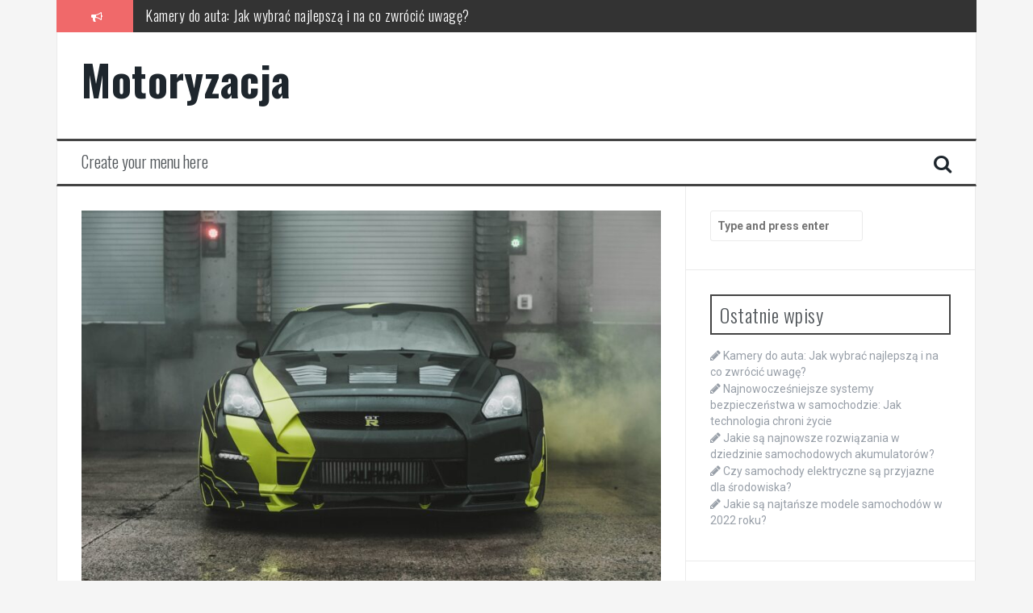

--- FILE ---
content_type: text/html; charset=UTF-8
request_url: https://taxikiel.eu/skup-zaciskow-hamulcowych-gdzie-sprzedac-stare-zaciski-hamulcowe
body_size: 12447
content:
<!DOCTYPE html>
<html lang="pl-PL">
<head>
<meta charset="UTF-8">
<meta name="viewport" content="width=device-width, initial-scale=1">
<link rel="profile" href="https://gmpg.org/xfn/11">
<link rel="pingback" href="https://taxikiel.eu/xmlrpc.php">

<meta name='robots' content='index, follow, max-image-preview:large, max-snippet:-1, max-video-preview:-1' />

	<!-- This site is optimized with the Yoast SEO plugin v26.8 - https://yoast.com/product/yoast-seo-wordpress/ -->
	<title>Skup Zacisków Hamulcowych: Gdzie Sprzedać Stare Zaciski Hamulcowe? - Motoryzacja</title>
	<link rel="canonical" href="https://taxikiel.eu/skup-zaciskow-hamulcowych-gdzie-sprzedac-stare-zaciski-hamulcowe" />
	<meta property="og:locale" content="pl_PL" />
	<meta property="og:type" content="article" />
	<meta property="og:title" content="Skup Zacisków Hamulcowych: Gdzie Sprzedać Stare Zaciski Hamulcowe? - Motoryzacja" />
	<meta property="og:description" content="Skup Zacisków Hamulcowych: Gdzie Sprzedać Stare Zaciski Hamulcowe? Jeśli jesteś właścicielem samochodu i zastanawiasz się, gdzie sprzedać swoje stare zaciski hamulcowe, ten artykuł jest dla Ciebie! W dzisiejszych czasach wiele osób decyduje się na wymianę części samochodowych, w tym również zacisków hamulcowych, na nowsze modele. Nie musisz wyrzucać tych starych części &#8211; istnieją różne możliwości, [&hellip;]" />
	<meta property="og:url" content="https://taxikiel.eu/skup-zaciskow-hamulcowych-gdzie-sprzedac-stare-zaciski-hamulcowe" />
	<meta property="og:site_name" content="Motoryzacja" />
	<meta property="article:published_time" content="2020-08-20T06:50:20+00:00" />
	<meta name="author" content="Jacek Buczkowski" />
	<meta name="twitter:card" content="summary_large_image" />
	<meta name="twitter:label1" content="Napisane przez" />
	<meta name="twitter:data1" content="Jacek Buczkowski" />
	<meta name="twitter:label2" content="Szacowany czas czytania" />
	<meta name="twitter:data2" content="3 minuty" />
	<script type="application/ld+json" class="yoast-schema-graph">{"@context":"https://schema.org","@graph":[{"@type":"Article","@id":"https://taxikiel.eu/skup-zaciskow-hamulcowych-gdzie-sprzedac-stare-zaciski-hamulcowe#article","isPartOf":{"@id":"https://taxikiel.eu/skup-zaciskow-hamulcowych-gdzie-sprzedac-stare-zaciski-hamulcowe"},"author":{"name":"Jacek Buczkowski","@id":"https://taxikiel.eu/#/schema/person/1377edce48ddb73a7bdc21392db92566"},"headline":"Skup Zacisków Hamulcowych: Gdzie Sprzedać Stare Zaciski Hamulcowe?","datePublished":"2020-08-20T06:50:20+00:00","mainEntityOfPage":{"@id":"https://taxikiel.eu/skup-zaciskow-hamulcowych-gdzie-sprzedac-stare-zaciski-hamulcowe"},"wordCount":526,"commentCount":0,"image":{"@id":"https://taxikiel.eu/skup-zaciskow-hamulcowych-gdzie-sprzedac-stare-zaciski-hamulcowe#primaryimage"},"thumbnailUrl":"https://taxikiel.eu/wp-content/uploads/lihuu1kabkq.jpg","articleSection":["Motoryzacja"],"inLanguage":"pl-PL","potentialAction":[{"@type":"CommentAction","name":"Comment","target":["https://taxikiel.eu/skup-zaciskow-hamulcowych-gdzie-sprzedac-stare-zaciski-hamulcowe#respond"]}]},{"@type":"WebPage","@id":"https://taxikiel.eu/skup-zaciskow-hamulcowych-gdzie-sprzedac-stare-zaciski-hamulcowe","url":"https://taxikiel.eu/skup-zaciskow-hamulcowych-gdzie-sprzedac-stare-zaciski-hamulcowe","name":"Skup Zacisków Hamulcowych: Gdzie Sprzedać Stare Zaciski Hamulcowe? - Motoryzacja","isPartOf":{"@id":"https://taxikiel.eu/#website"},"primaryImageOfPage":{"@id":"https://taxikiel.eu/skup-zaciskow-hamulcowych-gdzie-sprzedac-stare-zaciski-hamulcowe#primaryimage"},"image":{"@id":"https://taxikiel.eu/skup-zaciskow-hamulcowych-gdzie-sprzedac-stare-zaciski-hamulcowe#primaryimage"},"thumbnailUrl":"https://taxikiel.eu/wp-content/uploads/lihuu1kabkq.jpg","datePublished":"2020-08-20T06:50:20+00:00","author":{"@id":"https://taxikiel.eu/#/schema/person/1377edce48ddb73a7bdc21392db92566"},"breadcrumb":{"@id":"https://taxikiel.eu/skup-zaciskow-hamulcowych-gdzie-sprzedac-stare-zaciski-hamulcowe#breadcrumb"},"inLanguage":"pl-PL","potentialAction":[{"@type":"ReadAction","target":["https://taxikiel.eu/skup-zaciskow-hamulcowych-gdzie-sprzedac-stare-zaciski-hamulcowe"]}]},{"@type":"ImageObject","inLanguage":"pl-PL","@id":"https://taxikiel.eu/skup-zaciskow-hamulcowych-gdzie-sprzedac-stare-zaciski-hamulcowe#primaryimage","url":"https://taxikiel.eu/wp-content/uploads/lihuu1kabkq.jpg","contentUrl":"https://taxikiel.eu/wp-content/uploads/lihuu1kabkq.jpg","width":1600,"height":1143,"caption":"black and yellow bmw m 3 coupe parked near white building"},{"@type":"BreadcrumbList","@id":"https://taxikiel.eu/skup-zaciskow-hamulcowych-gdzie-sprzedac-stare-zaciski-hamulcowe#breadcrumb","itemListElement":[{"@type":"ListItem","position":1,"name":"Home","item":"https://taxikiel.eu/"},{"@type":"ListItem","position":2,"name":"Skup Zacisków Hamulcowych: Gdzie Sprzedać Stare Zaciski Hamulcowe?"}]},{"@type":"WebSite","@id":"https://taxikiel.eu/#website","url":"https://taxikiel.eu/","name":"Motoryzacja","description":"","potentialAction":[{"@type":"SearchAction","target":{"@type":"EntryPoint","urlTemplate":"https://taxikiel.eu/?s={search_term_string}"},"query-input":{"@type":"PropertyValueSpecification","valueRequired":true,"valueName":"search_term_string"}}],"inLanguage":"pl-PL"},{"@type":"Person","@id":"https://taxikiel.eu/#/schema/person/1377edce48ddb73a7bdc21392db92566","name":"Jacek Buczkowski","image":{"@type":"ImageObject","inLanguage":"pl-PL","@id":"https://taxikiel.eu/#/schema/person/image/","url":"https://secure.gravatar.com/avatar/bfd83fde509db3de9c690690b87690711d492ee9717552382212a506974c8308?s=96&d=mm&r=g","contentUrl":"https://secure.gravatar.com/avatar/bfd83fde509db3de9c690690b87690711d492ee9717552382212a506974c8308?s=96&d=mm&r=g","caption":"Jacek Buczkowski"},"description":"Witaj na moim serwisie motoryzacyjnym! Nazywam się Jacek Buczkowski i jestem mechanikiem samochodowym. Bloga prowadzę aby podzielić się moją wiedzą i doświadczeniem. Zapraszam do czytania!","url":"https://taxikiel.eu/author/admin"}]}</script>
	<!-- / Yoast SEO plugin. -->


<link rel='dns-prefetch' href='//fonts.googleapis.com' />
<link rel="alternate" type="application/rss+xml" title="Motoryzacja &raquo; Kanał z wpisami" href="https://taxikiel.eu/feed" />
<link rel="alternate" type="application/rss+xml" title="Motoryzacja &raquo; Kanał z komentarzami" href="https://taxikiel.eu/comments/feed" />
<link rel="alternate" type="application/rss+xml" title="Motoryzacja &raquo; Skup Zacisków Hamulcowych: Gdzie Sprzedać Stare Zaciski Hamulcowe? Kanał z komentarzami" href="https://taxikiel.eu/skup-zaciskow-hamulcowych-gdzie-sprzedac-stare-zaciski-hamulcowe/feed" />
<link rel="alternate" title="oEmbed (JSON)" type="application/json+oembed" href="https://taxikiel.eu/wp-json/oembed/1.0/embed?url=https%3A%2F%2Ftaxikiel.eu%2Fskup-zaciskow-hamulcowych-gdzie-sprzedac-stare-zaciski-hamulcowe" />
<link rel="alternate" title="oEmbed (XML)" type="text/xml+oembed" href="https://taxikiel.eu/wp-json/oembed/1.0/embed?url=https%3A%2F%2Ftaxikiel.eu%2Fskup-zaciskow-hamulcowych-gdzie-sprzedac-stare-zaciski-hamulcowe&#038;format=xml" />
<style id='wp-img-auto-sizes-contain-inline-css' type='text/css'>
img:is([sizes=auto i],[sizes^="auto," i]){contain-intrinsic-size:3000px 1500px}
/*# sourceURL=wp-img-auto-sizes-contain-inline-css */
</style>

<style id='wp-emoji-styles-inline-css' type='text/css'>

	img.wp-smiley, img.emoji {
		display: inline !important;
		border: none !important;
		box-shadow: none !important;
		height: 1em !important;
		width: 1em !important;
		margin: 0 0.07em !important;
		vertical-align: -0.1em !important;
		background: none !important;
		padding: 0 !important;
	}
/*# sourceURL=wp-emoji-styles-inline-css */
</style>
<link rel='stylesheet' id='wp-block-library-css' href='https://taxikiel.eu/wp-includes/css/dist/block-library/style.min.css?ver=6.9' type='text/css' media='all' />
<style id='global-styles-inline-css' type='text/css'>
:root{--wp--preset--aspect-ratio--square: 1;--wp--preset--aspect-ratio--4-3: 4/3;--wp--preset--aspect-ratio--3-4: 3/4;--wp--preset--aspect-ratio--3-2: 3/2;--wp--preset--aspect-ratio--2-3: 2/3;--wp--preset--aspect-ratio--16-9: 16/9;--wp--preset--aspect-ratio--9-16: 9/16;--wp--preset--color--black: #000000;--wp--preset--color--cyan-bluish-gray: #abb8c3;--wp--preset--color--white: #ffffff;--wp--preset--color--pale-pink: #f78da7;--wp--preset--color--vivid-red: #cf2e2e;--wp--preset--color--luminous-vivid-orange: #ff6900;--wp--preset--color--luminous-vivid-amber: #fcb900;--wp--preset--color--light-green-cyan: #7bdcb5;--wp--preset--color--vivid-green-cyan: #00d084;--wp--preset--color--pale-cyan-blue: #8ed1fc;--wp--preset--color--vivid-cyan-blue: #0693e3;--wp--preset--color--vivid-purple: #9b51e0;--wp--preset--gradient--vivid-cyan-blue-to-vivid-purple: linear-gradient(135deg,rgb(6,147,227) 0%,rgb(155,81,224) 100%);--wp--preset--gradient--light-green-cyan-to-vivid-green-cyan: linear-gradient(135deg,rgb(122,220,180) 0%,rgb(0,208,130) 100%);--wp--preset--gradient--luminous-vivid-amber-to-luminous-vivid-orange: linear-gradient(135deg,rgb(252,185,0) 0%,rgb(255,105,0) 100%);--wp--preset--gradient--luminous-vivid-orange-to-vivid-red: linear-gradient(135deg,rgb(255,105,0) 0%,rgb(207,46,46) 100%);--wp--preset--gradient--very-light-gray-to-cyan-bluish-gray: linear-gradient(135deg,rgb(238,238,238) 0%,rgb(169,184,195) 100%);--wp--preset--gradient--cool-to-warm-spectrum: linear-gradient(135deg,rgb(74,234,220) 0%,rgb(151,120,209) 20%,rgb(207,42,186) 40%,rgb(238,44,130) 60%,rgb(251,105,98) 80%,rgb(254,248,76) 100%);--wp--preset--gradient--blush-light-purple: linear-gradient(135deg,rgb(255,206,236) 0%,rgb(152,150,240) 100%);--wp--preset--gradient--blush-bordeaux: linear-gradient(135deg,rgb(254,205,165) 0%,rgb(254,45,45) 50%,rgb(107,0,62) 100%);--wp--preset--gradient--luminous-dusk: linear-gradient(135deg,rgb(255,203,112) 0%,rgb(199,81,192) 50%,rgb(65,88,208) 100%);--wp--preset--gradient--pale-ocean: linear-gradient(135deg,rgb(255,245,203) 0%,rgb(182,227,212) 50%,rgb(51,167,181) 100%);--wp--preset--gradient--electric-grass: linear-gradient(135deg,rgb(202,248,128) 0%,rgb(113,206,126) 100%);--wp--preset--gradient--midnight: linear-gradient(135deg,rgb(2,3,129) 0%,rgb(40,116,252) 100%);--wp--preset--font-size--small: 13px;--wp--preset--font-size--medium: 20px;--wp--preset--font-size--large: 36px;--wp--preset--font-size--x-large: 42px;--wp--preset--spacing--20: 0.44rem;--wp--preset--spacing--30: 0.67rem;--wp--preset--spacing--40: 1rem;--wp--preset--spacing--50: 1.5rem;--wp--preset--spacing--60: 2.25rem;--wp--preset--spacing--70: 3.38rem;--wp--preset--spacing--80: 5.06rem;--wp--preset--shadow--natural: 6px 6px 9px rgba(0, 0, 0, 0.2);--wp--preset--shadow--deep: 12px 12px 50px rgba(0, 0, 0, 0.4);--wp--preset--shadow--sharp: 6px 6px 0px rgba(0, 0, 0, 0.2);--wp--preset--shadow--outlined: 6px 6px 0px -3px rgb(255, 255, 255), 6px 6px rgb(0, 0, 0);--wp--preset--shadow--crisp: 6px 6px 0px rgb(0, 0, 0);}:where(.is-layout-flex){gap: 0.5em;}:where(.is-layout-grid){gap: 0.5em;}body .is-layout-flex{display: flex;}.is-layout-flex{flex-wrap: wrap;align-items: center;}.is-layout-flex > :is(*, div){margin: 0;}body .is-layout-grid{display: grid;}.is-layout-grid > :is(*, div){margin: 0;}:where(.wp-block-columns.is-layout-flex){gap: 2em;}:where(.wp-block-columns.is-layout-grid){gap: 2em;}:where(.wp-block-post-template.is-layout-flex){gap: 1.25em;}:where(.wp-block-post-template.is-layout-grid){gap: 1.25em;}.has-black-color{color: var(--wp--preset--color--black) !important;}.has-cyan-bluish-gray-color{color: var(--wp--preset--color--cyan-bluish-gray) !important;}.has-white-color{color: var(--wp--preset--color--white) !important;}.has-pale-pink-color{color: var(--wp--preset--color--pale-pink) !important;}.has-vivid-red-color{color: var(--wp--preset--color--vivid-red) !important;}.has-luminous-vivid-orange-color{color: var(--wp--preset--color--luminous-vivid-orange) !important;}.has-luminous-vivid-amber-color{color: var(--wp--preset--color--luminous-vivid-amber) !important;}.has-light-green-cyan-color{color: var(--wp--preset--color--light-green-cyan) !important;}.has-vivid-green-cyan-color{color: var(--wp--preset--color--vivid-green-cyan) !important;}.has-pale-cyan-blue-color{color: var(--wp--preset--color--pale-cyan-blue) !important;}.has-vivid-cyan-blue-color{color: var(--wp--preset--color--vivid-cyan-blue) !important;}.has-vivid-purple-color{color: var(--wp--preset--color--vivid-purple) !important;}.has-black-background-color{background-color: var(--wp--preset--color--black) !important;}.has-cyan-bluish-gray-background-color{background-color: var(--wp--preset--color--cyan-bluish-gray) !important;}.has-white-background-color{background-color: var(--wp--preset--color--white) !important;}.has-pale-pink-background-color{background-color: var(--wp--preset--color--pale-pink) !important;}.has-vivid-red-background-color{background-color: var(--wp--preset--color--vivid-red) !important;}.has-luminous-vivid-orange-background-color{background-color: var(--wp--preset--color--luminous-vivid-orange) !important;}.has-luminous-vivid-amber-background-color{background-color: var(--wp--preset--color--luminous-vivid-amber) !important;}.has-light-green-cyan-background-color{background-color: var(--wp--preset--color--light-green-cyan) !important;}.has-vivid-green-cyan-background-color{background-color: var(--wp--preset--color--vivid-green-cyan) !important;}.has-pale-cyan-blue-background-color{background-color: var(--wp--preset--color--pale-cyan-blue) !important;}.has-vivid-cyan-blue-background-color{background-color: var(--wp--preset--color--vivid-cyan-blue) !important;}.has-vivid-purple-background-color{background-color: var(--wp--preset--color--vivid-purple) !important;}.has-black-border-color{border-color: var(--wp--preset--color--black) !important;}.has-cyan-bluish-gray-border-color{border-color: var(--wp--preset--color--cyan-bluish-gray) !important;}.has-white-border-color{border-color: var(--wp--preset--color--white) !important;}.has-pale-pink-border-color{border-color: var(--wp--preset--color--pale-pink) !important;}.has-vivid-red-border-color{border-color: var(--wp--preset--color--vivid-red) !important;}.has-luminous-vivid-orange-border-color{border-color: var(--wp--preset--color--luminous-vivid-orange) !important;}.has-luminous-vivid-amber-border-color{border-color: var(--wp--preset--color--luminous-vivid-amber) !important;}.has-light-green-cyan-border-color{border-color: var(--wp--preset--color--light-green-cyan) !important;}.has-vivid-green-cyan-border-color{border-color: var(--wp--preset--color--vivid-green-cyan) !important;}.has-pale-cyan-blue-border-color{border-color: var(--wp--preset--color--pale-cyan-blue) !important;}.has-vivid-cyan-blue-border-color{border-color: var(--wp--preset--color--vivid-cyan-blue) !important;}.has-vivid-purple-border-color{border-color: var(--wp--preset--color--vivid-purple) !important;}.has-vivid-cyan-blue-to-vivid-purple-gradient-background{background: var(--wp--preset--gradient--vivid-cyan-blue-to-vivid-purple) !important;}.has-light-green-cyan-to-vivid-green-cyan-gradient-background{background: var(--wp--preset--gradient--light-green-cyan-to-vivid-green-cyan) !important;}.has-luminous-vivid-amber-to-luminous-vivid-orange-gradient-background{background: var(--wp--preset--gradient--luminous-vivid-amber-to-luminous-vivid-orange) !important;}.has-luminous-vivid-orange-to-vivid-red-gradient-background{background: var(--wp--preset--gradient--luminous-vivid-orange-to-vivid-red) !important;}.has-very-light-gray-to-cyan-bluish-gray-gradient-background{background: var(--wp--preset--gradient--very-light-gray-to-cyan-bluish-gray) !important;}.has-cool-to-warm-spectrum-gradient-background{background: var(--wp--preset--gradient--cool-to-warm-spectrum) !important;}.has-blush-light-purple-gradient-background{background: var(--wp--preset--gradient--blush-light-purple) !important;}.has-blush-bordeaux-gradient-background{background: var(--wp--preset--gradient--blush-bordeaux) !important;}.has-luminous-dusk-gradient-background{background: var(--wp--preset--gradient--luminous-dusk) !important;}.has-pale-ocean-gradient-background{background: var(--wp--preset--gradient--pale-ocean) !important;}.has-electric-grass-gradient-background{background: var(--wp--preset--gradient--electric-grass) !important;}.has-midnight-gradient-background{background: var(--wp--preset--gradient--midnight) !important;}.has-small-font-size{font-size: var(--wp--preset--font-size--small) !important;}.has-medium-font-size{font-size: var(--wp--preset--font-size--medium) !important;}.has-large-font-size{font-size: var(--wp--preset--font-size--large) !important;}.has-x-large-font-size{font-size: var(--wp--preset--font-size--x-large) !important;}
/*# sourceURL=global-styles-inline-css */
</style>

<style id='classic-theme-styles-inline-css' type='text/css'>
/*! This file is auto-generated */
.wp-block-button__link{color:#fff;background-color:#32373c;border-radius:9999px;box-shadow:none;text-decoration:none;padding:calc(.667em + 2px) calc(1.333em + 2px);font-size:1.125em}.wp-block-file__button{background:#32373c;color:#fff;text-decoration:none}
/*# sourceURL=/wp-includes/css/classic-themes.min.css */
</style>
<link rel='stylesheet' id='flymag-bootstrap-css' href='https://taxikiel.eu/wp-content/themes/flymag/bootstrap/css/bootstrap.min.css?ver=1' type='text/css' media='all' />
<link rel='stylesheet' id='flymag-body-fonts-css' href='//fonts.googleapis.com/css?family=Roboto%3A400%2C400italic%2C700%2C700italic&#038;ver=6.9' type='text/css' media='all' />
<link rel='stylesheet' id='flymag-headings-fonts-css' href='//fonts.googleapis.com/css?family=Oswald%3A400%2C300%2C700&#038;ver=6.9' type='text/css' media='all' />
<link rel='stylesheet' id='flymag-style-css' href='https://taxikiel.eu/wp-content/themes/flymag-child/style.css?ver=6.9' type='text/css' media='all' />
<style id='flymag-style-inline-css' type='text/css'>
.social-navigation li:hover > a::before, a, a:hover, a:focus, a:active { color:}
.custom-menu-item-1:hover, .custom-menu-item-1 .sub-menu, .ticker-info, button, .button, input[type="button"], input[type="reset"], input[type="submit"] { background-color:}
.custom-menu-item-1 { border-color:}
.custom-menu-item-2:hover, .custom-menu-item-2 .sub-menu { background-color:}
.custom-menu-item-2 { border-color:}
.custom-menu-item-3:hover, .custom-menu-item-3 .sub-menu { background-color:}
.custom-menu-item-3 { border-color:}
.custom-menu-item-4:hover, .custom-menu-item-4 .sub-menu { background-color:}
.custom-menu-item-4 { border-color:}
.custom-menu-item-0:hover, .custom-menu-item-0 .sub-menu { background-color:}
.custom-menu-item-0 { border-color:}
.site-branding { background-color:}
.news-ticker { background-color:}
.site-title a, .site-title a:hover { color:}
.site-description { color:}
.main-navigation { background-color:}
.main-navigation a, .main-navigation li::before { color:}
body { color:}
.widget-area .widget, .widget-area .widget a { color:}
.site-footer, .footer-widget-area { background-color:}

/*# sourceURL=flymag-style-inline-css */
</style>
<link rel='stylesheet' id='flymag-font-awesome-css' href='https://taxikiel.eu/wp-content/themes/flymag/fonts/font-awesome.min.css?ver=6.9' type='text/css' media='all' />
<link rel='stylesheet' id='arpw-style-css' href='https://taxikiel.eu/wp-content/plugins/advanced-random-posts-widget/assets/css/arpw-frontend.css?ver=6.9' type='text/css' media='all' />
<link rel='stylesheet' id='yarppRelatedCss-css' href='https://taxikiel.eu/wp-content/plugins/yet-another-related-posts-plugin/style/related.css?ver=5.30.11' type='text/css' media='all' />
<script type="text/javascript" src="https://taxikiel.eu/wp-includes/js/jquery/jquery.min.js?ver=3.7.1" id="jquery-core-js"></script>
<script type="text/javascript" src="https://taxikiel.eu/wp-includes/js/jquery/jquery-migrate.min.js?ver=3.4.1" id="jquery-migrate-js"></script>
<script type="text/javascript" src="https://taxikiel.eu/wp-content/themes/flymag/js/jquery.fitvids.js?ver=1" id="flymag-fitvids-js"></script>
<script type="text/javascript" src="https://taxikiel.eu/wp-content/themes/flymag/js/jquery.slicknav.min.js?ver=1" id="flymag-slicknav-js"></script>
<script type="text/javascript" src="https://taxikiel.eu/wp-content/themes/flymag/js/jquery.easy-ticker.min.js?ver=1" id="flymag-ticker-js"></script>
<script type="text/javascript" src="https://taxikiel.eu/wp-content/themes/flymag/js/wow.min.js?ver=1" id="flymag-animations-js"></script>
<script type="text/javascript" src="https://taxikiel.eu/wp-content/themes/flymag/js/scripts.js?ver=1" id="flymag-scripts-js"></script>
<script type="text/javascript" src="https://taxikiel.eu/wp-content/themes/flymag/js/owl.carousel.min.js?ver=1" id="flymag-owl-script-js"></script>
<script type="text/javascript" id="flymag-slider-init-js-extra">
/* <![CDATA[ */
var sliderOptions = {"slideshowspeed":"4000"};
//# sourceURL=flymag-slider-init-js-extra
/* ]]> */
</script>
<script type="text/javascript" src="https://taxikiel.eu/wp-content/themes/flymag/js/slider-init.js?ver=1" id="flymag-slider-init-js"></script>
<link rel="https://api.w.org/" href="https://taxikiel.eu/wp-json/" /><link rel="alternate" title="JSON" type="application/json" href="https://taxikiel.eu/wp-json/wp/v2/posts/971" /><link rel="EditURI" type="application/rsd+xml" title="RSD" href="https://taxikiel.eu/xmlrpc.php?rsd" />
<meta name="generator" content="WordPress 6.9" />
<link rel='shortlink' href='https://taxikiel.eu/?p=971' />
<!-- Analytics by WP Statistics - https://wp-statistics.com -->
<!--[if lt IE 9]>
<script src="https://taxikiel.eu/wp-content/themes/flymag/js/html5shiv.js"></script>
<![endif]-->
</head>

<body data-rsssl=1 class="wp-singular post-template-default single single-post postid-971 single-format-standard wp-theme-flymag wp-child-theme-flymag-child group-blog">
<div id="page" class="hfeed site">
	<a class="skip-link screen-reader-text" href="#content">Skip to content</a>

			
			<div class="latest-news container">
				<div class="ticker-info col-md-1 col-sm-1 col-xs-1">
					<i class="fa fa-bullhorn"></i>
				</div>
				<div class="news-ticker col-md-11 col-sm-11 col-xs-11">
					<div class="ticker-inner">
													<h4 class="ticker-title"><a href="https://taxikiel.eu/kamery-do-auta-jak-wybrac-najlepsza-i-na-co-zwrocic-uwage" rel="bookmark">Kamery do auta: Jak wybrać najlepszą i na co zwrócić uwagę?</a></h4>													<h4 class="ticker-title"><a href="https://taxikiel.eu/najnowoczesniejsze-systemy-bezpieczenstwa-w-samochodzie-jak-technologia-chroni-zycie" rel="bookmark">Najnowocześniejsze systemy bezpieczeństwa w samochodzie: Jak technologia chroni życie</a></h4>													<h4 class="ticker-title"><a href="https://taxikiel.eu/jakie-sa-najnowsze-rozwiazania-w-dziedzinie-samochodowych-akumulatorow" rel="bookmark">Jakie są najnowsze rozwiązania w dziedzinie samochodowych akumulatorów?</a></h4>													<h4 class="ticker-title"><a href="https://taxikiel.eu/czy-samochody-elektryczne-sa-przyjazne-dla-srodowiska" rel="bookmark">Czy samochody elektryczne są przyjazne dla środowiska?</a></h4>													<h4 class="ticker-title"><a href="https://taxikiel.eu/jakie-sa-najtansze-modele-samochodow-w-2022-roku" rel="bookmark">Jakie są najtańsze modele samochodów w 2022 roku?</a></h4>													<h4 class="ticker-title"><a href="https://taxikiel.eu/tapicer-warszawa-cennik-koszty-uslug-tapicerskich-w-warszawie" rel="bookmark">Tapicer Warszawa Cennik: Koszty Usług Tapicerskich w Warszawie</a></h4>											</div>
				</div>
			</div>

			
	<header id="masthead" class="site-header container clearfix" role="banner">
		<div class="site-branding clearfix">
							<h1 class="site-title"><a href="https://taxikiel.eu/" rel="home">Motoryzacja</a></h1>
				<h2 class="site-description"></h2>
					</div>
		<nav id="site-navigation" class="main-navigation" role="navigation">
			<a class="menu-fallback" href="https://taxikiel.eu/wp-admin/nav-menus.php">Create your menu here</a>			<span class="search-toggle"><i class="fa fa-search"></i></span>
			
<div class="search-wrapper">
	<form role="search" method="get" class="flymag-search-form" action="https://taxikiel.eu/">
		<span class="search-close"><i class="fa fa-times"></i></span>
		<label>
			<span class="screen-reader-text">Search for:</span>
			<input type="search" class="search-field" placeholder="Type and press enter" value="" name="s" title="Search for:" />
		</label>
	</form>
</div>
	
		</nav><!-- #site-navigation -->
		<nav class="mobile-nav"></nav>
	</header><!-- #masthead -->

	<div id="content" class="site-content container clearfix">
	
	
	<div id="primary" class="content-area ">
		<main id="main" class="site-main" role="main">

		
			
<article id="post-971" class="post-971 post type-post status-publish format-standard has-post-thumbnail hentry category-motoryzacja">

			<div class="single-thumb">
			<img width="820" height="586" src="https://taxikiel.eu/wp-content/uploads/lihuu1kabkq-820x586.jpg" class="attachment-entry-thumb size-entry-thumb wp-post-image" alt="black and yellow bmw m 3 coupe parked near white building" decoding="async" fetchpriority="high" srcset="https://taxikiel.eu/wp-content/uploads/lihuu1kabkq-820x586.jpg 820w, https://taxikiel.eu/wp-content/uploads/lihuu1kabkq-300x214.jpg 300w, https://taxikiel.eu/wp-content/uploads/lihuu1kabkq-1024x732.jpg 1024w, https://taxikiel.eu/wp-content/uploads/lihuu1kabkq-768x549.jpg 768w, https://taxikiel.eu/wp-content/uploads/lihuu1kabkq-1536x1097.jpg 1536w, https://taxikiel.eu/wp-content/uploads/lihuu1kabkq.jpg 1600w" sizes="(max-width: 820px) 100vw, 820px" />		</div>	
	
	<header class="entry-header">
		<h1 class="entry-title">Skup Zacisków Hamulcowych: Gdzie Sprzedać Stare Zaciski Hamulcowe?</h1>
				<div class="entry-meta">
			<span class="posted-on"><i class="fa fa-calendar"></i> <a href="https://taxikiel.eu/skup-zaciskow-hamulcowych-gdzie-sprzedac-stare-zaciski-hamulcowe" rel="bookmark"><time class="entry-date published updated" datetime="2020-08-20T06:50:20+00:00">20 sierpnia, 2020</time></a></span><span class="byline"> <i class="fa fa-user"></i> <span class="author vcard"><a class="url fn n" href="https://taxikiel.eu/author/admin">Jacek Buczkowski</a></span></span>		</div><!-- .entry-meta -->
			</header><!-- .entry-header -->

	<div class="entry-content">
		<p>Skup Zacisków Hamulcowych: Gdzie Sprzedać Stare Zaciski Hamulcowe?</p>
<p>Jeśli jesteś właścicielem samochodu i zastanawiasz się, gdzie sprzedać swoje stare zaciski hamulcowe, ten artykuł jest dla Ciebie! W dzisiejszych czasach wiele osób decyduje się na wymianę części samochodowych, w tym również zacisków hamulcowych, na nowsze modele. Nie musisz wyrzucać tych starych części &#8211; istnieją różne możliwości, aby je sprzedać i zarobić trochę dodatkowej gotówki. W tym artykule przedstawimy kilka popularnych miejsc, gdzie możesz sprzedać swoje stare zaciski hamulcowe.</p>
<ol>
<li>Internetowe platformy sprzedażowe</li>
</ol>
<p>Jednym z najpopularniejszych miejsc do sprzedaży części samochodowych, w tym zacisków hamulcowych, są internetowe platformy sprzedażowe. Portale takie jak Allegro, OLX czy Otomoto to świetne miejsca, aby wystawić ogłoszenie ze zdjęciami i szczegółowymi informacjami na temat zacisków. Wielu użytkowników regularnie przegląda te strony w poszukiwaniu części samochodowych, więc istnieje duża szansa na znalezienie nabywcy.</p>
<ol>
<li>Specjalistyczne fora i grupy na portalach społecznościowych</li>
</ol>
<p>Kolejną opcją jest udostępnienie ogłoszenia na specjalistycznych forach motoryzacyjnych lub w grupach na portalach społecznościowych, które skupiają się na tematyce samochodowej. Te miejsca są często odwiedzane przez entuzjastów motoryzacji, którzy są zainteresowani zakupem używanych części do swoich pojazdów. Postaraj się dostarczyć wszystkie niezbędne informacje, takie jak marka, model zacisków, stan, cena, aby przyciągnąć uwagę potencjalnych kupujących.</p>
<ol>
<li>Skupy części samochodowych</li>
</ol>
<p>Wiele skupów części samochodowych jest zainteresowanych zakupem używanych, ale w dobrym stanie, zacisków hamulcowych. Te skupy często przyjmują części od różnych modeli samochodów i później je odnawiają lub sprzedają jako używane. Przedstawienie zacisków w dobrym stanie może zwiększyć szansę na sprzedaż i uzyskanie uczciwej ceny za produkt. Możesz skontaktować się z lokalnymi skupami części samochodowych i zapytać, czy są zainteresowani zakupem Twoich zacisków hamulcowych.</p>
<ol>
<li>Warsztaty samochodowe</li>
</ol>
<p>Warsztaty samochodowe to idealne miejsce, aby spróbować sprzedać swoje stare zaciski hamulcowe. Wielu mechaników szuka tanich, używanych części samochodowych, aby je zainstalować w pojazdach swoich klientów. Skontaktuj się z warsztatami w swojej okolicy i zapytaj, czy są zainteresowani zakupem Twoich zacisków. Warto zdobyć opinie od lokalnych ekspertów, aby wiedzieć, na ile Twoje zaciski są jeszcze w dobrym stanie i czy są godne sprzedaży.</p>
<ol>
<li>Sklepy motoryzacyjne</li>
</ol>
<p>Niektóre sklepy motoryzacyjne również mogą być zainteresowane zakupem używanych zacisków hamulcowych. Skontaktuj się z lokalnymi sklepami motoryzacyjnymi i zapytaj, czy takie potrzeby mają. Jeśli tak, zaprezentuj im swoje zaciski i porównaj oferty, aby wybrać tę, która będzie dla Ciebie najbardziej korzystna.</p>
<p>Podsumowanie</p>
<p>Sprzedaż starych zacisków hamulcowych może być świetnym sposobem na zarobienie dodatkowej gotówki. Korzystając z internetowych platform sprzedażowych, specjalistycznych forów, skupów części samochodowych, warsztatów samochodowych i sklepów motoryzacyjnych, zwiększasz szanse na znalezienie nabywcy. Przed sprzedażą pamiętaj o dokładnym opisie stanu zacisków oraz ich zdjęciach, aby przyciągnąć uwagę potencjalnych kupujących.</p>
<div class='yarpp yarpp-related yarpp-related-website yarpp-template-list'>
<!-- YARPP List -->
<h3>Powiązane wpisy:</h3><ol>
<li><a href="https://taxikiel.eu/eliminacja-z-paliwa" rel="bookmark" title="ELIMINACJA Z PALIWA">ELIMINACJA Z PALIWA</a></li>
<li><a href="https://taxikiel.eu/samochody-bez-prawka-czy-mozesz-kierowac-samochodem-bez-prawa-jazdy" rel="bookmark" title="Samochody Bez Prawka: Czy Możesz Kierować Samochodem Bez Prawa Jazdy?">Samochody Bez Prawka: Czy Możesz Kierować Samochodem Bez Prawa Jazdy?</a></li>
<li><a href="https://taxikiel.eu/siodemki-kurier-szybka-i-skuteczna-dostawa-przesylek-kurierskich" rel="bookmark" title="Siódemki Kurier: Szybka i Skuteczna Dostawa Przesyłek Kurierskich">Siódemki Kurier: Szybka i Skuteczna Dostawa Przesyłek Kurierskich</a></li>
<li><a href="https://taxikiel.eu/sklep-motoryzacyjny-poznan-gdzie-kupic-czesci-i-akcesoria-motoryzacyjne-w-poznaniu" rel="bookmark" title="Sklep Motoryzacyjny Poznań: Gdzie Kupić Części i Akcesoria Motoryzacyjne w Poznaniu?">Sklep Motoryzacyjny Poznań: Gdzie Kupić Części i Akcesoria Motoryzacyjne w Poznaniu?</a></li>
</ol>
</div>
			</div><!-- .entry-content -->

	<footer class="entry-footer">
		<i class="fa fa-folder"></i>&nbsp;<span class="cat-links"><a href="https://taxikiel.eu/category/motoryzacja" rel="category tag">Motoryzacja</a></span>	</footer><!-- .entry-footer -->
</article><!-- #post-## -->

					<nav class="navigation post-navigation clearfix" role="navigation">
			<h1 class="screen-reader-text">Post navigation</h1>
			<div class="nav-links">
				<div class="nav-previous button"><a href="https://taxikiel.eu/tanie-akumulatory-lodz-gdzie-kupic-dobre-akumulatory-w-lodzi" rel="prev"><span class="meta-nav">&larr;</span>&nbsp;Tanie Akumulatory Łódź: Gdzie Kupić Dobre Akumulatory w Łodzi?</a></div><div class="nav-next button"><a href="https://taxikiel.eu/nowoczesne-systemy-bezpieczenstwa-w-samochodach" rel="next">Nowoczesne systemy bezpieczeństwa w samochodach&nbsp;<span class="meta-nav">&rarr;</span></a></div>			</div><!-- .nav-links -->
		</nav><!-- .navigation -->
		
			
<div id="comments" class="comments-area">

	
	
	
		<div id="respond" class="comment-respond">
		<h3 id="reply-title" class="comment-reply-title">Dodaj komentarz <small><a rel="nofollow" id="cancel-comment-reply-link" href="/skup-zaciskow-hamulcowych-gdzie-sprzedac-stare-zaciski-hamulcowe#respond" style="display:none;">Anuluj pisanie odpowiedzi</a></small></h3><form action="https://taxikiel.eu/wp-comments-post.php" method="post" id="commentform" class="comment-form"><p class="comment-notes"><span id="email-notes">Twój adres e-mail nie zostanie opublikowany.</span> <span class="required-field-message">Wymagane pola są oznaczone <span class="required">*</span></span></p><p class="comment-form-comment"><label for="comment">Komentarz <span class="required">*</span></label> <textarea id="comment" name="comment" cols="45" rows="8" maxlength="65525" required></textarea></p><p class="comment-form-author"><label for="author">Nazwa <span class="required">*</span></label> <input id="author" name="author" type="text" value="" size="30" maxlength="245" autocomplete="name" required /></p>
<p class="comment-form-email"><label for="email">Adres e-mail <span class="required">*</span></label> <input id="email" name="email" type="email" value="" size="30" maxlength="100" aria-describedby="email-notes" autocomplete="email" required /></p>
<p class="comment-form-url"><label for="url">Witryna internetowa</label> <input id="url" name="url" type="url" value="" size="30" maxlength="200" autocomplete="url" /></p>
<p class="comment-form-cookies-consent"><input id="wp-comment-cookies-consent" name="wp-comment-cookies-consent" type="checkbox" value="yes" /> <label for="wp-comment-cookies-consent">Zapamiętaj moje dane w tej przeglądarce podczas pisania kolejnych komentarzy.</label></p>
<p class="form-submit"><input name="submit" type="submit" id="submit" class="submit" value="Komentarz wpisu" /> <input type='hidden' name='comment_post_ID' value='971' id='comment_post_ID' />
<input type='hidden' name='comment_parent' id='comment_parent' value='0' />
</p></form>	</div><!-- #respond -->
	
</div><!-- #comments -->

		
		</main><!-- #main -->
	</div><!-- #primary -->


<div id="secondary" class="widget-area" role="complementary">
	<aside id="search-3" class="widget widget_search">
<div class="search-wrapper">
	<form role="search" method="get" class="flymag-search-form" action="https://taxikiel.eu/">
		<span class="search-close"><i class="fa fa-times"></i></span>
		<label>
			<span class="screen-reader-text">Search for:</span>
			<input type="search" class="search-field" placeholder="Type and press enter" value="" name="s" title="Search for:" />
		</label>
	</form>
</div>
</aside>
		<aside id="recent-posts-3" class="widget widget_recent_entries">
		<h3 class="widget-title"><span>Ostatnie wpisy</span></h3>
		<ul>
											<li>
					<a href="https://taxikiel.eu/kamery-do-auta-jak-wybrac-najlepsza-i-na-co-zwrocic-uwage">Kamery do auta: Jak wybrać najlepszą i na co zwrócić uwagę?</a>
									</li>
											<li>
					<a href="https://taxikiel.eu/najnowoczesniejsze-systemy-bezpieczenstwa-w-samochodzie-jak-technologia-chroni-zycie">Najnowocześniejsze systemy bezpieczeństwa w samochodzie: Jak technologia chroni życie</a>
									</li>
											<li>
					<a href="https://taxikiel.eu/jakie-sa-najnowsze-rozwiazania-w-dziedzinie-samochodowych-akumulatorow">Jakie są najnowsze rozwiązania w dziedzinie samochodowych akumulatorów?</a>
									</li>
											<li>
					<a href="https://taxikiel.eu/czy-samochody-elektryczne-sa-przyjazne-dla-srodowiska">Czy samochody elektryczne są przyjazne dla środowiska?</a>
									</li>
											<li>
					<a href="https://taxikiel.eu/jakie-sa-najtansze-modele-samochodow-w-2022-roku">Jakie są najtańsze modele samochodów w 2022 roku?</a>
									</li>
					</ul>

		</aside><aside id="arpw-widget-2" class="widget arpw-widget-random"><h3 class="widget-title"><span>Motoryzacja</span></h3><div class="arpw-random-post "><ul class="arpw-ul"><li class="arpw-li arpw-clearfix"><a class="arpw-title" href="https://taxikiel.eu/bezpieczne-jazdy-w-upalne-dni-jak-uniknac-przegrzania-samochodu" rel="bookmark">Bezpieczne jazdy w upalne dni: Jak uniknąć przegrzania samochodu?</a></li><li class="arpw-li arpw-clearfix"><a class="arpw-title" href="https://taxikiel.eu/najlepsze-samochody-hybrydowe-dla-osob-poszukujacych-wszechstronnosci" rel="bookmark">Najlepsze samochody hybrydowe dla osób poszukujących wszechstronności</a></li><li class="arpw-li arpw-clearfix"><a class="arpw-title" href="https://taxikiel.eu/bezpieczne-jazdy-na-drogach-zimowych-jak-przygotowac-samochod" rel="bookmark">Bezpieczne jazdy na drogach zimowych: Jak przygotować samochód?</a></li><li class="arpw-li arpw-clearfix"><a class="arpw-title" href="https://taxikiel.eu/technologia-plug-in-hybrid-polaczenie-mocnych-stron-samochodow-elektrycznych-i-benzynowych" rel="bookmark">Technologia plug-in hybrid: Połączenie mocnych stron samochodów elektrycznych i benzynowych</a></li><li class="arpw-li arpw-clearfix"><a class="arpw-title" href="https://taxikiel.eu/proces-spalania-paliwa" rel="bookmark">PROCES SPALANIA PALIWA</a></li></ul></div><!-- Generated by https://wordpress.org/plugins/advanced-random-posts-widget/ --></aside><aside id="categories-4" class="widget widget_categories"><h3 class="widget-title"><span>Kategorie</span></h3>
			<ul>
					<li class="cat-item cat-item-1"><a href="https://taxikiel.eu/category/inne-tematy">Inne tematy</a>
</li>
	<li class="cat-item cat-item-63"><a href="https://taxikiel.eu/category/motoryzacja">Motoryzacja</a>
</li>
			</ul>

			</aside><aside id="arpw-widget-3" class="widget arpw-widget-random"><h3 class="widget-title"><span>Różne</span></h3><div class="arpw-random-post "><ul class="arpw-ul"><li class="arpw-li arpw-clearfix"><a href="https://taxikiel.eu/ktore-modele-samochodow-sa-najbardziej-ekonomiczne-w-uzytkowaniu"  rel="bookmark"><img width="50" height="50" src="https://taxikiel.eu/wp-content/uploads/jtr_yxmjdwa-50x50.jpg" class="arpw-thumbnail alignleft wp-post-image" alt="Które modele samochodów są najbardziej ekonomiczne w użytkowaniu?" decoding="async" loading="lazy" srcset="https://taxikiel.eu/wp-content/uploads/jtr_yxmjdwa-50x50.jpg 50w, https://taxikiel.eu/wp-content/uploads/jtr_yxmjdwa-150x150.jpg 150w, https://taxikiel.eu/wp-content/uploads/jtr_yxmjdwa-120x120.jpg 120w" sizes="auto, (max-width: 50px) 100vw, 50px" /></a><a class="arpw-title" href="https://taxikiel.eu/ktore-modele-samochodow-sa-najbardziej-ekonomiczne-w-uzytkowaniu" rel="bookmark">Które modele samochodów są najbardziej ekonomiczne w użytkowaniu?</a><div class="arpw-summary">Samochody są nieodłączną częścią naszego życia. Służą nam do podróży, &hellip;</div></li><li class="arpw-li arpw-clearfix"><a href="https://taxikiel.eu/samochody-elektryczne-a-przyszlosc-stacji-benzynowych"  rel="bookmark"><img width="50" height="50" src="https://taxikiel.eu/wp-content/uploads/crnbhjnaljo-50x50.jpg" class="arpw-thumbnail alignleft wp-post-image" alt="Samochody elektryczne a przyszłość stacji benzynowych" decoding="async" loading="lazy" srcset="https://taxikiel.eu/wp-content/uploads/crnbhjnaljo-50x50.jpg 50w, https://taxikiel.eu/wp-content/uploads/crnbhjnaljo-150x150.jpg 150w, https://taxikiel.eu/wp-content/uploads/crnbhjnaljo-120x120.jpg 120w" sizes="auto, (max-width: 50px) 100vw, 50px" /></a><a class="arpw-title" href="https://taxikiel.eu/samochody-elektryczne-a-przyszlosc-stacji-benzynowych" rel="bookmark">Samochody elektryczne a przyszłość stacji benzynowych</a><div class="arpw-summary">Samochody elektryczne a przyszłość stacji benzynowych W ostatnich latach obserwujemy &hellip;</div></li><li class="arpw-li arpw-clearfix"><a href="https://taxikiel.eu/jak-sprawdzic-historie-samochodu-uzywanego-przed-zakupem"  rel="bookmark"><img width="50" height="50" src="https://taxikiel.eu/wp-content/uploads/nwth-uz0qtq-50x50.jpg" class="arpw-thumbnail alignleft wp-post-image" alt="Jak sprawdzić historię samochodu używanego przed zakupem?" decoding="async" loading="lazy" srcset="https://taxikiel.eu/wp-content/uploads/nwth-uz0qtq-50x50.jpg 50w, https://taxikiel.eu/wp-content/uploads/nwth-uz0qtq-150x150.jpg 150w, https://taxikiel.eu/wp-content/uploads/nwth-uz0qtq-120x120.jpg 120w" sizes="auto, (max-width: 50px) 100vw, 50px" /></a><a class="arpw-title" href="https://taxikiel.eu/jak-sprawdzic-historie-samochodu-uzywanego-przed-zakupem" rel="bookmark">Jak sprawdzić historię samochodu używanego przed zakupem?</a><div class="arpw-summary">Jak sprawdzić historię samochodu używanego przed zakupem? Kupno używanego samochodu &hellip;</div></li><li class="arpw-li arpw-clearfix"><a href="https://taxikiel.eu/jak-zachowac-wartosc-swojego-samochodu-przez-lata"  rel="bookmark"><img width="50" height="50" src="https://taxikiel.eu/wp-content/uploads/jtr_yxmjdwa-50x50.jpg" class="arpw-thumbnail alignleft wp-post-image" alt="Jak zachować wartość swojego samochodu przez lata?" decoding="async" loading="lazy" srcset="https://taxikiel.eu/wp-content/uploads/jtr_yxmjdwa-50x50.jpg 50w, https://taxikiel.eu/wp-content/uploads/jtr_yxmjdwa-150x150.jpg 150w, https://taxikiel.eu/wp-content/uploads/jtr_yxmjdwa-120x120.jpg 120w" sizes="auto, (max-width: 50px) 100vw, 50px" /></a><a class="arpw-title" href="https://taxikiel.eu/jak-zachowac-wartosc-swojego-samochodu-przez-lata" rel="bookmark">Jak zachować wartość swojego samochodu przez lata?</a><div class="arpw-summary">Jak zachować wartość swojego samochodu przez lata? Posiadanie samochodu to &hellip;</div></li><li class="arpw-li arpw-clearfix"><a href="https://taxikiel.eu/jak-radzic-sobie-z-problemami-zwiazanymi-z-ukladem-hamulcowym-samochodu"  rel="bookmark"><img width="50" height="50" src="https://taxikiel.eu/wp-content/uploads/yoqhluayutg-50x50.jpg" class="arpw-thumbnail alignleft wp-post-image" alt="Jak radzić sobie z problemami związanymi z układem hamulcowym samochodu?" decoding="async" loading="lazy" srcset="https://taxikiel.eu/wp-content/uploads/yoqhluayutg-50x50.jpg 50w, https://taxikiel.eu/wp-content/uploads/yoqhluayutg-150x150.jpg 150w, https://taxikiel.eu/wp-content/uploads/yoqhluayutg-120x120.jpg 120w" sizes="auto, (max-width: 50px) 100vw, 50px" /></a><a class="arpw-title" href="https://taxikiel.eu/jak-radzic-sobie-z-problemami-zwiazanymi-z-ukladem-hamulcowym-samochodu" rel="bookmark">Jak radzić sobie z problemami związanymi z układem hamulcowym samochodu?</a><div class="arpw-summary">Pierwsze oznaki problemów z układem hamulcowym samochodu Przyjemne wakacyjne podróże &hellip;</div></li></ul></div><!-- Generated by https://wordpress.org/plugins/advanced-random-posts-widget/ --></aside></div><!-- #secondary -->

	</div><!-- #content -->
			
<div id="sidebar-footer" class="footer-widget-area clearfix" role="complementary">
	<div class="container">
							<div class="sidebar-column col-md-4 col-sm-4">
							</div>
					<div class="sidebar-column col-md-4 col-sm-4">
				<aside id="arpw-widget-4" class="widget arpw-widget-random"><h3 class="widget-title">Losowe</h3><div class="arpw-random-post "><ul class="arpw-ul"><li class="arpw-li arpw-clearfix"><a class="arpw-title" href="https://taxikiel.eu/jak-obnizyc-koszty-utrzymania-samochodu" rel="bookmark">Jak obniżyć koszty utrzymania samochodu?</a></li><li class="arpw-li arpw-clearfix"><a class="arpw-title" href="https://taxikiel.eu/jak-zachowac-wartosc-swojego-samochodu-przez-lata" rel="bookmark">Jak zachować wartość swojego samochodu przez lata?</a></li><li class="arpw-li arpw-clearfix"><a class="arpw-title" href="https://taxikiel.eu/skup-zaciskow-hamulcowych-gdzie-sprzedac-stare-zaciski-hamulcowe" rel="bookmark">Skup Zacisków Hamulcowych: Gdzie Sprzedać Stare Zaciski Hamulcowe?</a></li><li class="arpw-li arpw-clearfix"><a class="arpw-title" href="https://taxikiel.eu/rozwoj-bagaznikow-thule" rel="bookmark">Rozwój bagażników Thule</a></li><li class="arpw-li arpw-clearfix"><a class="arpw-title" href="https://taxikiel.eu/jakie-sa-najpopularniejsze-marki-samochodow-luksusowych" rel="bookmark">Jakie są najpopularniejsze marki samochodów luksusowych?</a></li></ul></div><!-- Generated by https://wordpress.org/plugins/advanced-random-posts-widget/ --></aside>			</div>
			</div>
</div>
	
	<footer id="colophon" class="site-footer" role="contentinfo">
		<div class="container">
			<div class="site-info col-md-6 col-sm-6">

				<a href="#" rel="nofollow">
					Proudly powered by WordPress				</a>
				<span class="sep"> | </span>
				Theme: <a href="#" rel="nofollow">FlyMag</a> by Themeisle.			</div><!-- .site-info -->
					</div>
	</footer><!-- #colophon -->
</div><!-- #page -->

<script type="speculationrules">
{"prefetch":[{"source":"document","where":{"and":[{"href_matches":"/*"},{"not":{"href_matches":["/wp-*.php","/wp-admin/*","/wp-content/uploads/*","/wp-content/*","/wp-content/plugins/*","/wp-content/themes/flymag-child/*","/wp-content/themes/flymag/*","/*\\?(.+)"]}},{"not":{"selector_matches":"a[rel~=\"nofollow\"]"}},{"not":{"selector_matches":".no-prefetch, .no-prefetch a"}}]},"eagerness":"conservative"}]}
</script>
<script type="text/javascript" src="https://taxikiel.eu/wp-content/themes/flymag/js/skip-link-focus-fix.js?ver=20130115" id="flymag-skip-link-focus-fix-js"></script>
<script type="text/javascript" src="https://taxikiel.eu/wp-includes/js/comment-reply.min.js?ver=6.9" id="comment-reply-js" async="async" data-wp-strategy="async" fetchpriority="low"></script>
<script type="text/javascript" id="wp-statistics-tracker-js-extra">
/* <![CDATA[ */
var WP_Statistics_Tracker_Object = {"requestUrl":"https://taxikiel.eu","ajaxUrl":"https://taxikiel.eu/wp-admin/admin-ajax.php","hitParams":{"wp_statistics_hit":1,"source_type":"post","source_id":971,"search_query":"","signature":"10b555ec6c1bebadd441b1d26aba8187","action":"wp_statistics_hit_record"},"option":{"dntEnabled":"","bypassAdBlockers":"1","consentIntegration":{"name":null,"status":[]},"isPreview":false,"userOnline":false,"trackAnonymously":false,"isWpConsentApiActive":false,"consentLevel":""},"isLegacyEventLoaded":"","customEventAjaxUrl":"https://taxikiel.eu/wp-admin/admin-ajax.php?action=wp_statistics_custom_event&nonce=c79a245de8","onlineParams":{"wp_statistics_hit":1,"source_type":"post","source_id":971,"search_query":"","signature":"10b555ec6c1bebadd441b1d26aba8187","action":"wp_statistics_online_check"},"jsCheckTime":"60000"};
//# sourceURL=wp-statistics-tracker-js-extra
/* ]]> */
</script>
<script type="text/javascript" src="https://taxikiel.eu/?63a3b0=b9ae1e93e1.js&amp;ver=14.16" id="wp-statistics-tracker-js"></script>
<script id="wp-emoji-settings" type="application/json">
{"baseUrl":"https://s.w.org/images/core/emoji/17.0.2/72x72/","ext":".png","svgUrl":"https://s.w.org/images/core/emoji/17.0.2/svg/","svgExt":".svg","source":{"concatemoji":"https://taxikiel.eu/wp-includes/js/wp-emoji-release.min.js?ver=6.9"}}
</script>
<script type="module">
/* <![CDATA[ */
/*! This file is auto-generated */
const a=JSON.parse(document.getElementById("wp-emoji-settings").textContent),o=(window._wpemojiSettings=a,"wpEmojiSettingsSupports"),s=["flag","emoji"];function i(e){try{var t={supportTests:e,timestamp:(new Date).valueOf()};sessionStorage.setItem(o,JSON.stringify(t))}catch(e){}}function c(e,t,n){e.clearRect(0,0,e.canvas.width,e.canvas.height),e.fillText(t,0,0);t=new Uint32Array(e.getImageData(0,0,e.canvas.width,e.canvas.height).data);e.clearRect(0,0,e.canvas.width,e.canvas.height),e.fillText(n,0,0);const a=new Uint32Array(e.getImageData(0,0,e.canvas.width,e.canvas.height).data);return t.every((e,t)=>e===a[t])}function p(e,t){e.clearRect(0,0,e.canvas.width,e.canvas.height),e.fillText(t,0,0);var n=e.getImageData(16,16,1,1);for(let e=0;e<n.data.length;e++)if(0!==n.data[e])return!1;return!0}function u(e,t,n,a){switch(t){case"flag":return n(e,"\ud83c\udff3\ufe0f\u200d\u26a7\ufe0f","\ud83c\udff3\ufe0f\u200b\u26a7\ufe0f")?!1:!n(e,"\ud83c\udde8\ud83c\uddf6","\ud83c\udde8\u200b\ud83c\uddf6")&&!n(e,"\ud83c\udff4\udb40\udc67\udb40\udc62\udb40\udc65\udb40\udc6e\udb40\udc67\udb40\udc7f","\ud83c\udff4\u200b\udb40\udc67\u200b\udb40\udc62\u200b\udb40\udc65\u200b\udb40\udc6e\u200b\udb40\udc67\u200b\udb40\udc7f");case"emoji":return!a(e,"\ud83e\u1fac8")}return!1}function f(e,t,n,a){let r;const o=(r="undefined"!=typeof WorkerGlobalScope&&self instanceof WorkerGlobalScope?new OffscreenCanvas(300,150):document.createElement("canvas")).getContext("2d",{willReadFrequently:!0}),s=(o.textBaseline="top",o.font="600 32px Arial",{});return e.forEach(e=>{s[e]=t(o,e,n,a)}),s}function r(e){var t=document.createElement("script");t.src=e,t.defer=!0,document.head.appendChild(t)}a.supports={everything:!0,everythingExceptFlag:!0},new Promise(t=>{let n=function(){try{var e=JSON.parse(sessionStorage.getItem(o));if("object"==typeof e&&"number"==typeof e.timestamp&&(new Date).valueOf()<e.timestamp+604800&&"object"==typeof e.supportTests)return e.supportTests}catch(e){}return null}();if(!n){if("undefined"!=typeof Worker&&"undefined"!=typeof OffscreenCanvas&&"undefined"!=typeof URL&&URL.createObjectURL&&"undefined"!=typeof Blob)try{var e="postMessage("+f.toString()+"("+[JSON.stringify(s),u.toString(),c.toString(),p.toString()].join(",")+"));",a=new Blob([e],{type:"text/javascript"});const r=new Worker(URL.createObjectURL(a),{name:"wpTestEmojiSupports"});return void(r.onmessage=e=>{i(n=e.data),r.terminate(),t(n)})}catch(e){}i(n=f(s,u,c,p))}t(n)}).then(e=>{for(const n in e)a.supports[n]=e[n],a.supports.everything=a.supports.everything&&a.supports[n],"flag"!==n&&(a.supports.everythingExceptFlag=a.supports.everythingExceptFlag&&a.supports[n]);var t;a.supports.everythingExceptFlag=a.supports.everythingExceptFlag&&!a.supports.flag,a.supports.everything||((t=a.source||{}).concatemoji?r(t.concatemoji):t.wpemoji&&t.twemoji&&(r(t.twemoji),r(t.wpemoji)))});
//# sourceURL=https://taxikiel.eu/wp-includes/js/wp-emoji-loader.min.js
/* ]]> */
</script>

</body>
</html>


<!-- Page cached by LiteSpeed Cache 7.7 on 2026-01-30 09:07:08 -->